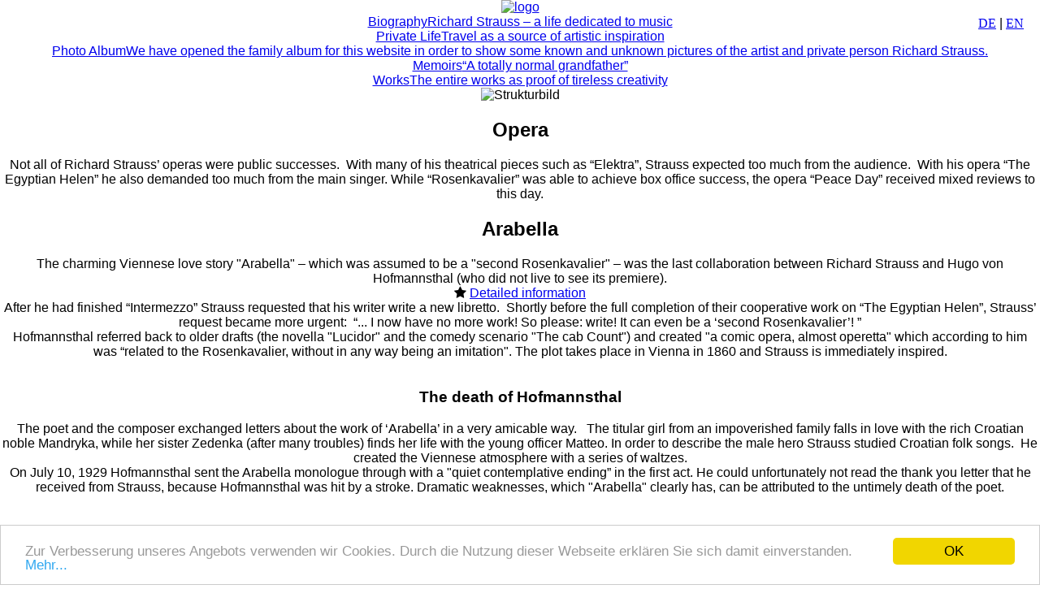

--- FILE ---
content_type: text/html; charset=utf-8
request_url: https://www.richardstrauss.at/opera.html
body_size: 15975
content:
<!DOCTYPE html>
<html lang="de">
<head>
  <title>Opera | Richard Strauss</title>
  <meta http-equiv="content-type" content="text/html; charset=utf-8" />
  <meta http-equiv="content-style-type" content="text/css" />
  <link rel="stylesheet" type="text/css" href="/include/inc_css/frontend/normalize.css" />
  <link rel="stylesheet" type="text/css" href="/include/inc_css/frontend/font_awesome.css" />
  <link rel="stylesheet" type="text/css" href="/template/inc_css/defaultSite.css" />
  <link rel="stylesheet" type="text/css" href="/template/inc_css/defaultMenu.css" />
  <link rel="stylesheet" type="text/css" href="/template/inc_css/defaultContent.css" />
  <script type="text/javascript" src="/include/inc_js/jquery/jquery-1.9.1.min.js"></script>
<script src="/template/inc_js/jqueryui.js" type="text/javascript"></script>
<script src="/template/inc_js/packery.js" type="text/javascript"></script>
<script src="/template/inc_js/en_ext.js" type="text/javascript"></script>
<meta name="viewport" content="width=device-width,maximum-scale=2,initial-scale=1" />
  <script src="/template/inc_js/frontend.js" type="text/javascript"></script>
  <script type="text/javascript" src="/include/inc_js/cookieconsent/cookieconsent.min.js"></script>
  <!--[if lt IE 8]><script type="text/javascript" src="/template/lib/ie7-js/IE8.js"></script><![endif]-->
</head>
<body>
<div align="center" style="margin:0;padding:0;"><div class="div1col">
	<div id="headerBlock"><div style="position:absolute; top:20px;right:20px; ">
            <a  style="font-family: TrendSansOne !important;" href="/deutsch.html">DE</a> | <a href="/english.html" style="font-family: TrendSansOne !important;">EN</a>
</div>

<div class="main_bar">
	<div class="main_logo"><a href="/english.html"><img src="/img/layout/strauss_logo.jpg" alt="logo"/></a></div>
	<div class="main_menu"><div class="nav_row"><a id="nav_row_18" title="Richard Strauss – a life dedicated to music" href="/biography.html"><span class="upNav">Biography</span><span class="subNav">Richard Strauss – a life dedicated to music</span></a><div class="between"></div><a id="nav_row_19" title="Travel as a source of artistic inspiration " href="/private-life.html"><span class="upNav">Private Life</span><span class="subNav">Travel as a source of artistic inspiration </span></a><div class="between"></div><a id="nav_row_21" title="We have opened the family album for this website in order to show some known and unknown pictures of the artist and private person Richard Strauss." href="/photo-album.html"><span class="upNav">Photo Album</span><span class="subNav">We have opened the family album for this website in order to show some known and unknown pictures of the artist and private person Richard Strauss.</span></a><div class="between"></div><a id="nav_row_20" title="“A totally normal grandfather”" href="/memoirs.html"><span class="upNav">Memoirs</span><span class="subNav">“A totally normal grandfather”</span></a><div class="between"></div><span class="active_nav_row"><a id="nav_row_15" title="The entire works as proof of tireless creativity" href="/works.html"><span class="upNav">Works</span><span class="subNav">The entire works as proof of tireless creativity</span></a></span></div></div>
</div>
<div class="structure_image">
	<img alt="Strukturbild" src="/content/images/4cb292b942d550654dfb54a7d65b2651.jpg" width="1200" />
	<div class="structure_subtitle">
		
	</div>
</div></div>
<div id="middleBlock"><div class="default_column_wrapper" id="article_125">
    <div class="default_column">
		<H2 class="article_list_title">Opera</H2>
		<div class="article_list_content">
		
		<div><!--<div class="list_date">April:WedE </div>-->
		
		Not all of Richard Strauss&rsquo; operas were public successes.&nbsp; With many of his theatrical pieces such as &ldquo;Elektra&rdquo;, Strauss expected too much from the audience.&nbsp; With his opera &ldquo;The Egyptian Helen&rdquo; he also demanded too much from the main singer. While &ldquo;Rosenkavalier&rdquo; was able to achieve box office success, the opera &ldquo;Peace Day&rdquo; received mixed reviews to this day.
		</div>
		</div>
    </div>
</div>




<!--
	Livedate: 10.06.2014 10:51:04 / Killdate: 20.01.2026 09:50:39 
//-->
<!-- space //-->
<div class="default_column_wrapper" id="article_126">
    <div class="default_column">
		<H2 class="article_list_title">Arabella</H2>
		<div class="article_list_content">
		
		<div><!--<div class="list_date">April:WedE </div>-->
		
		The charming Viennese love story &quot;Arabella&quot; &ndash; which was assumed to be a &quot;second Rosenkavalier&quot; &ndash; was the last collaboration between Richard Strauss and Hugo von Hofmannsthal (who did not live to see its premiere).
		</div>
		
		<div class="show_more">
			<i class="fa fa-star"></i> <a href="#" onclick="return show_more_content(126);">Detailed information</a>
		</div>
		</div>
    </div>
</div>




<!--
	Livedate: 10.06.2014 10:52:05 / Killdate: 20.01.2026 09:50:39 
//-->
<div class="article_list_cp_wrapper article_list_cp_wrapper_id_126"><div class="content_formattext">

<div class="content">

<div class="div_col_2count_left">After he had finished &ldquo;Intermezzo&rdquo; Strauss requested that his writer write a new libretto.&nbsp; Shortly before the full completion of their cooperative work on &ldquo;The Egyptian Helen&rdquo;, Strauss&rsquo; request became more urgent:&nbsp; &ldquo;... I now have no more work! So please: write! It can even be a &lsquo;second Rosenkavalier&rsquo;! &rdquo;<br />
Hofmannsthal referred back to older drafts (the novella &quot;Lucidor&quot; and the comedy scenario &quot;The cab Count&quot;) and created &quot;a comic opera, almost operetta&quot; which according to him was &ldquo;related to the Rosenkavalier, without in any way being an imitation&quot;. The plot takes place in Vienna in 1860 and Strauss is immediately inspired.<br />
&nbsp;
<h3>The death of Hofmannsthal</h3>
The poet and the composer exchanged letters about the work of &lsquo;Arabella&rsquo; in a very amicable way.&nbsp;&nbsp; The titular girl from an impoverished family falls in love with the rich Croatian noble Mandryka, while her sister Zedenka (after many troubles) finds her life with the young officer Matteo. In order to describe the male hero Strauss studied Croatian folk songs.&nbsp; He created the Viennese atmosphere with a series of waltzes.<br />
On July 10, 1929 Hofmannsthal sent the Arabella monologue through with a &quot;quiet contemplative ending&rdquo; in the first act. He could unfortunately not read the thank you letter that he received from Strauss, because Hofmannsthal was hit by a stroke. Dramatic weaknesses, which &quot;Arabella&quot; clearly has, can be attributed to the untimely death of the poet.<br />
&nbsp;</div>

<div class="div_col_2count_right">
<h3>Premiere in grave times</h3>
The dedicatee - Dresdner music director Fritz Busch &ndash; also disappeared before the premiere.&nbsp; However this was due to the National Socialist regime that had already taken control of Germany. The Viennese State Opera director Clemens Krauss took over from Busch for the premiere (July 1, 1933).&nbsp; His future wife Viorica Ursuleac sang the lead role.<br />
&nbsp;<br />
&quot;Arabella&quot; was a worthy conclusion of an unprecedented collaboration, that Strauss later summarized as follows: &quot;Hofmannsthal was the only poet who in addition to his poetic power and stage talent, also had the empathy necessary to present the composer&rsquo;s works and setting to music in an accessible way&hellip;&rdquo;.</div>
</div>
</div></div><!-- space //-->
<div class="default_column_wrapper" id="article_127">
    <div class="default_column">
		<H2 class="article_list_title">Ariadne on Naxos</H2>
		<div class="article_list_content">
		
		<div><!--<div class="list_date">April:WedE </div>-->
		
		There is hardly an opus of Strauss&rsquo; that encompasses so many different works as that of &quot;op 60&quot;: two versions of an opera, two versions of a musical play and an orchestral suite. For an opera lover, &quot;Ariadne&quot; is the only work which perhaps contains the most famous words in a libretto by Hofmannsthal: &quot;Music is a sacred art&quot;
		</div>
		
		<div class="show_more">
			<i class="fa fa-star"></i> <a href="#" onclick="return show_more_content(127);">Detailed information</a>
		</div>
		</div>
    </div>
</div>




<!--
	Livedate: 10.06.2014 10:55:18 / Killdate: 20.01.2026 09:50:39 
//-->
<div class="article_list_cp_wrapper article_list_cp_wrapper_id_127"><div class="content_formattext">

<div class="content">

<div class="div_col_2count_left">Hofmannsthal had intended for &quot;Ariadne&quot; to be an interlude in their cooperative work but it ended up to becoming &quot;a new genre&quot;.&nbsp; Strauss was at first rather cool to the poet&rsquo;s idea and the problematic premiere in Stuttgart in 1912 seemed to prove him right. As a thank you to Max Reinhardt, Strauss&rsquo; one-act opera &quot;Ariadne auf Naxos&quot; was made a sequel to a new version of Moliere&#39;s &quot;Le Bourgeois Gentilhomme&quot;.&nbsp; Both the ensemble as well as the audience were overwhelmed.<br />
<br />
It was quickly decided that the work had to be revised. A thoroughly composed prelude in &quot;the house of the richest man in Vienna&quot; replaced the comedy, in which one of the most celebrated figures of the author duo emerges: the composer, a man&rsquo;s role similar to that of Octavian. His praise of the art is programmatic: &quot;Music is a sacred art, to gather all kinds of courage&quot; (the word &quot;a&quot; had to be added by Hofmannsthal in order to make it more &ldquo;singable&rdquo;)<br />
&nbsp;</div>

<div class="div_col_2count_right">
<h3>Oblivion and Persistence</h3>
The reduced orchestra of &quot;Ariadne&quot; is striking. Strauss positioned himself closer to Wolfgang Amadeus Mozart &ndash; his ideal and stripped away the &quot;Wagnerian musical tank&rdquo; as he told his partner. In any case, Hofmannsthal&#39;s text had inspired the composer to create a string of pearl-like delicate musical ideas. In a letter, the poet explains the depth in the plot of &quot;Ariadne&quot;: on one hand the tension between transformation and oblivion, on the other hand, persistence and loyalty as &quot;one of the abysmal contradictions, upon which our existence is built&quot;.<br />
&nbsp;
<h3>On the way to Vienna</h3>
The work was premiered on October 4, 1916 in its finalised version, in the Vienna Court Opera under the baton of Franz Schalk.&nbsp; This would pave the way for the taking over by Strauss as director three years later.&nbsp; Remarkably the premiere of the musically revised &ldquo;Le Bourgeois Gentilhomme&rdquo; under the composer&rsquo;s baton (1924) would be his last Viennese premiere in this position.&nbsp; After &ldquo;Rosenkavalier&rdquo;, &ldquo;Ariadne on Naxos&rdquo; was the second declaration of love for the city, which Strauss had not always loved.</div>
</div>
</div></div><!-- space //-->
<div class="default_column_wrapper" id="article_128">
    <div class="default_column">
		<H2 class="article_list_title">Capriccio</H2>
		<div class="article_list_content">
		
		<div><!--<div class="list_date">April:WedE </div>-->
		
		With this &ldquo;treat for cultural food lovers&rdquo; Richard Strauss bid farewell to the creation of operas: &ldquo;&hellip;it is still the best and most worthy conclusion and should remain like this until eternity Amen!&rdquo;
		</div>
		
		<div class="show_more">
			<i class="fa fa-star"></i> <a href="#" onclick="return show_more_content(128);">Detailed information</a>
		</div>
		</div>
    </div>
</div>




<!--
	Livedate: 10.06.2014 10:57:47 / Killdate: 20.01.2026 09:50:39 
//-->
<div class="article_list_cp_wrapper article_list_cp_wrapper_id_128"><div class="content_formattext">

<div class="content">

<div class="div_col_2count_left">There is no other libretto of a Strauss opera that has gone through so many hands: The first scenario (1934) was from Stefan Zweig, to whom Strauss already had to announce as early as April 1935 that he could no longer keep his position due to the political situation.<br />
Zweig recommended Joseph Gregor, with whom the work on the project was resumed in 1939. However his draft did not satisfy Strauss (Gregor&rsquo;s libretti were then used towards &quot;Daphne&quot;, &quot;Peace Day&quot; and &quot;The Love of Danae&quot;), the composer thus turned to the conductor Clemens Krauss, with whom he finally completed the opera. The central sonnet in the piece was by Pierre Ronsard and then translated by the conductor Hans Swarovsky.<br />
&nbsp;
<h3>&quot;Prima la musica&hellip;&quot;</h3>
The origin of &quot;Capriccio&quot; is accurately documented in the correspondence with Clemens Krauss (the most substantial letter exchange, which Strauss had engaged in after the one with Hofmannsthal). The core theme of the opera focuses on the recurring question whether it is poetry or music that takes precedence.<br />
This conflict between a poet and a musician is presented. &nbsp;They are working together on an opera (which is &quot;Capriccio&quot;!) and both adore the Countess Madeleine. The piece concludes &quot;with a question mark&quot;; the elegant Madeleine, who is the embodiment of Strauss&rsquo; stage characters, does not dare the make that decision.</div>

<div class="div_col_2count_right">
<h3>&quot;... Only a will ...&quot;</h3>
The librettist Krauss also directed the acclaimed world premiere of &quot;Capriccio&quot; on October 28, 1942 at the Munich Opera, of which he was the director. A superb cast (including Viorica Ursuleac and Hans Hotter) were at his disposal, and until the destruction of the Munich opera in October 1943, the work was sold-out.<br />
When Krauss suggested another opera project to the composer, the latter answered: &quot;It is only possible to leave one will!&quot; With the moonlight interlude from the finale of Capriccio, Strauss appeared for the last time on the conductor&rsquo;s podium on July 13, 1949.</div>
</div>
</div></div><!-- space //-->
<div class="default_column_wrapper" id="article_129">
    <div class="default_column">
		<H2 class="article_list_title">Daphne</H2>
		<div class="article_list_content">
		
		<div><!--<div class="list_date">April:WedE </div>-->
		
		The librettist Joseph Gregor described the opera &ldquo;Daphne&rdquo; as a bucolic tragedy.&nbsp; It is also seen as a mythological counterpart to Richard Strauss&#39; &quot;Peace&quot;: humankind who strives to reconcile with God, nature and himself.
		</div>
		
		<div class="show_more">
			<i class="fa fa-star"></i> <a href="#" onclick="return show_more_content(129);">Detailed information</a>
		</div>
		</div>
    </div>
</div>




<!--
	Livedate: 10.06.2014 11:04:36 / Killdate: 20.01.2026 09:50:39 
//-->
<div class="article_list_cp_wrapper article_list_cp_wrapper_id_129"><div class="content_formattext">

<div class="content">

<div class="div_col_2count_left">Plutarch and Ovid told the story. &quot;Daphne&quot; - is also one of the oldest librettos in the history of opera: Jacopo Peri&#39;s &quot;Dafne&quot; of which the music remains lost until today, is considered the first opera in the history of music.&nbsp; Heinrich Sch&uuml;tz used the same plot for the first opera in German language.<br />
&nbsp;
<h3>Love for Nature</h3>
Daphne&#39;s love for nature, the involvement in the triangular relationship between the shepherd boy Leucippus, the God Apollo and Daphne run like a red thread through the history of music. When Strauss was confronted with the idea of devoting himself to the Daphne content, he spoke of a possible &quot;one-act play&quot;.<br />
And so it was &ndash; with a running time of barely two hours &ndash; until October 15, 1938 when it had its premiere in Dresden.&nbsp;&nbsp; The conductor Karl B&ouml;hm, to whom the score was dedicated, directed the premiere.&nbsp; It was the ninth and last Strauss opera in Dresden.<br />
&nbsp;
<h3>&ldquo;Theatre and no literature!&rdquo;</h3>
Prior to the premiere there were extensive discussions about the libretto, and also questions about who (after the death of Hofmannsthal and the political murder of the Jewish Stefan Zweig under the Nazi dictatorship) could provide the necessary inspiration as a librettist.<br />
Joseph Gregor (who had written the text to &ldquo;Peace Day&rdquo; in close collaboration with Stefan Zweig) was proposed.&nbsp; Despite the recommendation by Zweig, Gregor, the son of a Sudeten German architect and founder of the Vienna Theatre Museum had no easy task.<br />
<br />
&nbsp;</div>

<div class="div_col_2count_right">After the &quot;Daphne&quot; concept was transmitted, Strauss wrote: &quot;It is completely back to back, no trace of any suspense, there is a big debate missing between Apollo, Leucippus and Daphne ... dark and mysterious. Nothing should happen behind the scenes, not even the murder of Leucippus! Theater and no literature! &quot;<br />
Three text versions of the libretto were produced by the inexperienced Gregor before either of them (during travels in summer and winter 1936 and 1937 Garmisch and on the Adriatic coast) could agree on a fourth.&nbsp; The agreement made with Clemens Krauss in May 1937 &ndash; without the prior consent of Gregor &ndash; caused for another scandal: &quot;We have agreed that after Apollo&#39;s departure no other human being can appear on stage other than Daphne!&rdquo;<br />
&nbsp;
<h3><br />
<br />
&bdquo;Ich komme &ndash; ich komme &ndash; Gr&uuml;nende Br&uuml;der&ldquo;</h3>
In December on a trip to Taormina, Strauss completed the score.&nbsp; For connoisseurs, the work was dubbed an &quot;insider&rsquo;s tip&quot; - and loosely formulated as the first &quot;Green&quot; opera: With Daphne&#39;s transformation into a laurel tree &ndash; suitable as a miracle that is performed on an open stage &ndash; Strauss had created one of the most beautiful passages in his oeuvre.<br />
Lyricist Gregor philosophized about the finale in poetic tones: &quot;The transformation of Daphne - a specially designated section - has her nature fulfilled, but infinitely above and beyond nature like Salome who fulfilled her passion through music.&nbsp; Here it is complete oneness with the music so that the words can be rejected and Daphne&rsquo;s voice is heard chiming over the moonlit tree tops.&quot;</div>
</div>
</div></div><!-- space //-->
<div class="default_column_wrapper" id="article_130">
    <div class="default_column">
		<H2 class="article_list_title">The Egyptian Helen</H2>
		<div class="article_list_content">
		
		<div><!--<div class="list_date">April:WedE </div>-->
		
		Apparently an ancient motif, &quot;Egyptian Helena&quot; raised the highly current post First World War issue: how to forget or at least get over traumatic events - with or without the use of magic potion.
		</div>
		
		<div class="show_more">
			<i class="fa fa-star"></i> <a href="#" onclick="return show_more_content(130);">Detailed information</a>
		</div>
		</div>
    </div>
</div>




<!--
	Livedate: 10.06.2014 11:09:22 / Killdate: 20.01.2026 09:50:39 
//-->
<div class="article_list_cp_wrapper article_list_cp_wrapper_id_130"><div class="content_formattext">

<div class="content">

<div class="div_col_2count_left">&quot;Hurray, the dynasty is saved. An All Saint&rsquo;s Day child must at the very least become Pope.&rdquo; At the end of 1927, (perhaps in the bliss of becoming a first time grandfather) Richard Strauss experienced difficult artistic times:&nbsp; Dresden, which was selected as the location for the premiere of &ldquo;The Egyptian Helen&rdquo; did not have the budget for soprano Maria Jeritza to sing the main role.&nbsp; Instead Dresden&rsquo;s own court singer was chosen.<br />
Jeritza was quite insulted by this, and even refused to sing at the Vienna premiere just five days later.&nbsp; Strauss&rsquo; comment to her that &ldquo;this role will bring you unprecedented triumph&rdquo; made her change her mind.<br />
According to Fritz Busch - who conducted the premi&egrave;re on June 6, 1928 in Dresden &ndash; the jubilation in Vienna proved Richard Strauss right.&nbsp; &nbsp;Jeritza, knowing her vocal weaknesses in the second act, faked a small fainting episode, so that no one could take her place at the evening premiere later.<br />
The press gave mixed reviews. Strauss approved some modifications (in cooperation with the conductor Clemens Krauss) for the premiere at the Salzburg festival in 1933.<br />
&nbsp;
<h3>&ldquo;Let us make mythological operas&rdquo;</h3>
In 1920, shortly after &quot;Ariadne&quot; and &quot;Woman without a Shadow&quot;, Hugo von Hofmannsthal had suggested another antiquity motif to Strauss: &quot;Danae or the marriage of convenience&quot;. This was a subject that Strauss did not want to address. Only years later with Joseph Gregor as a librettist was this made possible.<br />
However, Hofmannsthal&rsquo;s &quot;Helena&quot; was chosen in 1928 &quot;Let us make mythological opera, it is the truest of all forms&quot; is however chosen. The homecoming of Helen and Menelaus from the burning, war-torn Troy raised the fruitful cooperation between Hofmannsthal and Strauss to the next stage.<br />
&nbsp;</div>

<div class="div_col_2count_right">
<h3>&quot;It simply needs it for the chambermaids&quot;</h3>
1923, when the poet delivered a tight scenario to Strauss, questions came up not only about aesthetics but reference surfaced to occupation details. The horrors of the First World War were reflected in the work as well as baroque stage practices &ndash; as well as the current question about to what extent traumatic events can be forgotten or dealt with &nbsp;(whether with or without magic potion &ndash; in present terms: psychotropic drugs). After extensive correspondence and even with short periods of inactivity in 1928 the work on &quot;Helena&quot; was completed and rehearsals could begin.<br />
When premiere conductor Fritz Busch bluntly referred to some passages in the score as being trivial, Strauss responded calmly: &quot;It simply needs this for the chambermaids, trust me, the people would not go and listen to &ldquo;Tannh&auml;user&rdquo;, if the &ldquo;Song to the evening star&rdquo; would not be in it.&rdquo;<br />
&nbsp;
<h3>Original score as an investment</h3>
&quot;Egyptian Helena&quot; never become a repertory work, regardless of the highly dramatic roles pushing the boundaries of being singable. Revivals in 1970 at the State Opera or lastly - in concert form - at the Salzburg Festival, showed that this work had potential.<br />
Richard Strauss wanted to establish a family estate for the grandson who was named after him.&nbsp; The purchase of the previously leased Vienna &quot;Belvedere-Schl&ouml;ssl&quot; was paid with the original score of &quot;The Egyptian Helena&quot; - and with 100 evenings of unpaid conducting.</div>
</div>
</div></div><!-- space //-->
<div class="default_column_wrapper" id="article_131">
    <div class="default_column">
		<H2 class="article_list_title">The Love of Danae</H2>
		<div class="article_list_content">
		
		<div><!--<div class="list_date">April:WedE </div>-->
		
		Gold or Love &ndash; this seems to be the question in the life of Danae.&nbsp; The subtitle &ldquo;cheerful myth&rdquo; points to an operetta-like mood, however the piece is bitterly serious.
		</div>
		
		<div class="show_more">
			<i class="fa fa-star"></i> <a href="#" onclick="return show_more_content(131);">Detailed information</a>
		</div>
		</div>
    </div>
</div>




<!--
	Livedate: 10.06.2014 11:15:50 / Killdate: 20.01.2026 09:50:39 
//-->
<div class="article_list_cp_wrapper article_list_cp_wrapper_id_131"><div class="content_formattext">

<div class="content">

<div class="div_col_2count_left">&quot;Thank you for the Danae-scene: it contains some nice ideas - but does not correspond with what I had in mind.&quot; Joseph Gregor, who was recommended by the &ldquo;Danae&rdquo; librettist Stefan Zweig, did had have an easy task. It seemed as if Strauss made it blatantly clear - not least with the countless amendments that he requested - that Gregor&rsquo;s ability could never compare with the genius of a Zweig or Hofmannsthal.<br />
And it is this very same Gregor who was able to inspire Strauss with material that the latter had laid aside without comment years ago in 1920, when Hofmannsthal drew up a scenario with the same content. Yet Strauss had considered this work to be the&nbsp;culmination&nbsp;and final creation of his entire production, that is, before his &quot;Capriccio&quot;.<br />
&nbsp;
<h3>&ldquo;Greek Twilight of the Gods&rdquo;</h3>
The all gold and divine immortality of the love denying Danae &ndash; was an unworldly topic during war time. Strauss&#39;s Jewish daughter in law was under house arrest, and her sons were expelled from school.&nbsp; At the completion of the first act, the German invasion of Poland took place: it seemed that the composition &quot;Danae&quot;, was Strauss&#39; comfort and joy during these difficult times.<br />
The work, subtitled &quot;cheerful myth&quot; and planned as a light operetta-like comedy, (in Offenbach form), naturally introduces Jupiter as a figure with which Strauss himself could identify: The mild transfiguration and Jupiter&#39;s resignation in the third act, once again reflect Strauss&rsquo; life situation: &quot;... in the distance flows the large Ruhlose into the evening&rsquo;s parting&quot;.<br />
Heitere Ironie und bitterer Ernst liegen in der &bdquo;Danae&ldquo; nahe beieinander. Ein dichtes Geflecht an (Leit-)Motiven, das mit dem &bdquo;Ring&ldquo; korrelierende Thema vom korrumpierenden Gold l&auml;sst auch den Ausspruch von der &bdquo;Griechischen G&ouml;tterd&auml;mmerung&ldquo; (Willi Schuh in seiner Urauff&uuml;hrungskritik) gerecht erscheinen: Zeus, Jupiter und Wagners Wotan in einer Reihe.<br />
Serene irony and the bitterly serious are closely related themes in the &ldquo;Danae&rdquo;.&nbsp; A dense network of leitmotifs, (that are associated with &ldquo;Ring&rsquo;s&rdquo; theme of corrupted gold, makes the saying &quot;Greek Twilight of the Gods&quot; appear fair (according to Willi Schuh in his critique of the premiere).&nbsp; Zeus, Jupiter and Wagner&#39;s Wotan &ndash; all together in a row.<br />
&nbsp;</div>

<div class="div_col_2count_right">
<h3>Dress Rehearsal instead of Premiere</h3>
On June 29, 1940, the score was already completed.&nbsp; Conductor Clemens Krauss who had consulted on the Libretto, received the right to hold the premiere of the work in Salzburg.&nbsp; At the beginning of August 1944, the work was supposed to have its premiere on Strauss&rsquo; 80th birthday.&nbsp; However, the attempt to assassinate Hitler, the total declaration of war - and, not least, the resentment that Strauss had again drawn upon himself - prevented the performance.<br />
&nbsp;
<h3>&ldquo;The most beautiful conclusion to my life&rdquo;</h3>
Only after intense persuasion by Clemens Krauss and the Salzburg Gauleiter Gustav Scheel, a compromise was reached: Propaganda Minister Goebbels allowed a semi-public dress-rehearsal on August 16th.&nbsp; The actual premiere (which was also to take place at the Salzburg Festival) followed in 1952 but Strauss&rsquo; &ldquo;Danae&rdquo; never managed to be included in the repertoire.<br />
Furthermore:&nbsp; it is only at the Salzburg festival new production in 2002, that a Baritone (Franz Grundheber) attempted to perform the original high tones of the usually deeply transposed Jupiter part.<br />
At least the finale was unquestionably the most touching &ndash; written by Richard Strauss himself in 1944 after the dress rehearsal:&nbsp; &quot;It was the last, unforgettable, most beautiful conclusion of my artistic life.&quot;<br />
&nbsp;</div>
</div>
</div></div><!-- space //-->
<div class="default_column_wrapper" id="article_132">
    <div class="default_column">
		<H2 class="article_list_title">Elektra</H2>
		<div class="article_list_content">
		
		<div><!--<div class="list_date">April:WedE </div>-->
		
		After a visit to Reinhardt&rsquo;s Berlin theatre, the composer had a new idea for an opera: in 1903 he saw &ldquo;Elektra&rdquo; by the writer Hugo von Hofmannsthal in whom he soon discovered his ideal librettist.
		</div>
		
		<div class="show_more">
			<i class="fa fa-star"></i> <a href="#" onclick="return show_more_content(132);">Detailed information</a>
		</div>
		</div>
    </div>
</div>




<!--
	Livedate: 10.06.2014 11:21:18 / Killdate: 20.01.2026 09:50:39 
//-->
<div class="article_list_cp_wrapper article_list_cp_wrapper_id_132"><div class="content_formattext">

<div class="content">

<div class="div_col_2count_left">At first, the composer demanded a light comedy or &quot;beautiful Renaissance material&quot; from the writer.&nbsp; However they soon compromised on &ldquo;Elektra&rdquo;. Strauss&#39; concern, that the material was too similar to &quot;Salome&quot; weakened Hofmannsthal: &quot;Salome has so much purple and violet, in a sultry air.&nbsp; Elektra on the other hand, has a mixture of night and light, dark and bright&quot;.<br />
The cooperation begins in June 1906 which is documented in the fascinating correspondence between the two geniuses.&nbsp; Two years later, Strauss moves into the villa in Garmisch, where he can concentrate on the completion of &quot;Elektra&quot;.<br />
&nbsp;
<h3>&quot;Dieses d&auml;monische, ekstatische Griechentum&quot;</h3>
Hofmannsthal based himself on Sophocles, as he had on the &ldquo;studies about hysteria&rdquo; by Breuer and Freud.&nbsp; His was determined to set this &ldquo;demonic, ecstatic Greek mythology of the 6th century against Goethe&rsquo;s humanity&rdquo;.<br />
This musical drama is thrilling from the first to the last second and is on the extreme outpost of traditional aesthetics.&nbsp; The proud and powerful daughter Elektra is devastated by the murder of her father Agamemnon and wishes for her brother who she thinks is dead.&nbsp; However, he appears (the recognition scene between the two siblings is the peak of the opera) and takes revenge on his father&rsquo;s murderer &ndash; the mother Klytaemnestra and her new lover Aegisth.&nbsp;&nbsp;&nbsp; Elektra perishes in her own ecstatic dance of joy.<br />
&nbsp;</div>

<div class="div_col_2count_right">
<h3>&quot;Music? I never heard any music!&quot;</h3>
Once again, the premiere took place on January 25, 1909 at the Dresden Opera under the baton of conductor Schuch (Strauss writes to him: &quot;Despite all the temptations, you can count on the fact that I will remain faithful to you&quot;). &nbsp;The work again elicited great international response with the usual snide comments among the chorus of enthusiasts.<br />
Strauss, who was na&iuml;ve and honest and always preferred the smart and educated spread the following anecdote: &quot;After a performance in Basel an honest Schwyzer was asked how he had liked the opera.&nbsp; &lsquo;Oh, quite fantastic!&#39; &ndash; And the music?&#39; &ndash; &lsquo;Music? I never heard any music&hellip;!&#39; I prefer such an audience compared to a criticizing amateur who basically has not even understood the music.&rdquo;</div>
</div>
</div></div><!-- space //-->
<div class="default_column_wrapper" id="article_133">
    <div class="default_column">
		<H2 class="article_list_title">Friedenstag</H2>
		<div class="article_list_content">
		
		<div><!--<div class="list_date">April:WedE </div>-->
		
		The audience&rsquo;s reception to this opera remains mixed until this day. &nbsp;On one hand, the work sends a message of freedom, but on the other hand it is difficult to separate it from its appropriation by the National Socialist party.
		</div>
		
		<div class="show_more">
			<i class="fa fa-star"></i> <a href="#" onclick="return show_more_content(133);">Detailed information</a>
		</div>
		</div>
    </div>
</div>




<!--
	Livedate: 10.06.2014 11:31:37 / Killdate: 20.01.2026 09:50:39 
//-->
<div class="article_list_cp_wrapper article_list_cp_wrapper_id_133"><div class="content_formattext">

<div class="content">

<div class="div_col_2count_left">&ldquo;In the meantime, I am writing you regarding the festive one act play:&nbsp; (...) I would like to summarize three of its elements:&nbsp; the tragic, the heroic and the human, where the hymn of the people&rsquo;s reconciliation with the grace of reconstruction lingers: &nbsp;however, I would like to leave out the emperors and kings from the entire game and to make it anonymous.&rdquo;<br />
On August 21, 1934, Stefan Zweig sent a scenario to Strauss.&nbsp; A few months later the political situation around the premiere of their mutually created work &ldquo;A Silent Woman&rdquo; escalated.&nbsp; A second opera with a libretto written by the Jewish Stefan Zweig thus no longer seemed possible.
<h3><br />
&ldquo;This goes all on Stilts&rdquo;</h3>
In October 1935, Strauss wrote about the project, that Zweig had initially referred to as &ldquo;1648&rdquo;: &quot;I do not think a field marshal has ever &ndash; in the thirty years of war &ndash; referred to the &ldquo;beautiful thoughts of the war&rdquo;. This is a kind of &#39;poetry&#39;, which completely failed in the theater. &quot;<br />
Despite the lack of fascinating content and Strauss&rsquo; comment that &ldquo;it does not want to become music&ldquo;, the work was nonetheless reworked (parallel to &ldquo;Daphne) and completed in June 1936.&nbsp; The one act op.81 and the bucolic tragedy would be premiered together in Dresden. A thought arose whether the parallel content seemed absurd: The reconciliation between people is again reflected in the reconciliation with nature.<br />
&nbsp;</div>

<div class="div_col_2count_right">
<h3>Premiere in Munich</h3>
The plans would change at short notice.&nbsp; Strauss assigned the premiere to Clemens Krauss, who had already conducted the work at the start of the summer festival in Munich on July 24, 1938.&nbsp; Nonetheless, due to the dominant chorus scenes, &ldquo;Friedenstag&rdquo; was performed in German theatres almost one hundred times until the peak of the Second World War.<br />
&nbsp;
<h3>&nbsp;&ldquo;Lover, not the sword!&rdquo;</h3>
Public acceptance of this work is mixed to this day. The warning about non-violence and the parallel to Beethoven&rsquo;s &ldquo;Fidelio&rdquo; point towards a message of freedom:&nbsp; with words such as &ldquo;Lover, not the sword!&nbsp; No longer the words discord and hatred!&rdquo;&nbsp; Maria leads the reconciliation between the enemy commanding officers.&nbsp; The one act opera ends with &ldquo;Ruler, Spirit, to you!&rdquo;.<br />
&nbsp;<br />
And yet: It is difficult to separate the opera from its Nazi appropriation &ndash; the police was to keep the war plans secretive.&nbsp; The statement of this opera which was born out of National Socialist spirit, and the interpretations of the finale as an apotheosis on the Messiah of a &quot;millennial kingdom&quot; continue to be felt today.<br />
&nbsp;<br />
The reason that &ldquo;Friedenstag&rdquo; is today still one of the least played works by Strauss, is to a certain extent due to the theme of Westphalian freedom.&nbsp; It is also because of the music itself, which could be characterized as brittle and &ldquo;second-rate.&rdquo;</div>
</div>
</div></div><!-- space //-->
<div class="default_column_wrapper" id="article_134">
    <div class="default_column">
		<H2 class="article_list_title">The Woman without a Shadow</H2>
		<div class="article_list_content">
		
		<div><!--<div class="list_date">April:WedE </div>-->
		
		For Strauss lovers (especially from Vienna) this is the &ldquo;opera of operas&rdquo; or the &ldquo;inaugural gift&rdquo; for the new artistic director of the Vienna State Opera right after the First World War.
		</div>
		
		<div class="show_more">
			<i class="fa fa-star"></i> <a href="#" onclick="return show_more_content(134);">Detailed information</a>
		</div>
		</div>
    </div>
</div>




<!--
	Livedate: 10.06.2014 11:46:08 / Killdate: 20.01.2026 09:50:39 
//-->
<div class="article_list_cp_wrapper article_list_cp_wrapper_id_134"><div class="content_formattext">

<div class="content">

<div class="div_col_2count_left">Already by the end of 1910, first plans of this fairy-tale opera appeared in the notebooks of Hofmannsthal. Just like &quot;Rosenkavalier&quot; had continued on the theme of &quot;Figaro&quot;, the &quot;Woman without a Shadow&quot; (in correspondence tenderly referred to as &quot;Fr.o.Sch.&quot;) would be compared to the &quot;Magic Flute&quot;.<br />
&ldquo;All four of them must be purified&rdquo; Hofmannsthal noted &quot;the dyer and his wife, the Emperor and the fairy daughter.&nbsp; The one pair is too gloomy and earthly, while the other pair too proud and far removed from earth&rdquo;.&nbsp; With the &ldquo;fairy daughter&rdquo;, Strauss refers to the Empress who is unable to bear children and thus unable to cast a shadow.<br />
By rejecting happiness that would have meant the loss of misfortune of another person, the Empress matures as a human being. Hofmannsthal presents his poetry in Goethe-words: &ldquo;From the law that binds all beings, man can only free himself, by overcoming it.&rdquo;<br />
&nbsp;
<h3>&ldquo;One of the most glorious chapters&rdquo;</h3>
Nine years would pass until the premiere on October 19, 1919 &ndash; also due to the fact that the authors refused to present this &ldquo;last romantic opera&rdquo; during war time.&nbsp; The librettist would fight against having Vienna as the location for the premiere of &ldquo;Woman without a Shadow&rdquo;.<br />
The new appointment of the composer, the fabulous cast (which included Maria Jeritza, Lotte Lehmann and Richard Mayr) and the philharmonic, all contributed to the eruption of this opera.&nbsp;&nbsp; Strauss concluded in written that &ldquo;this achievement by the opera orchestra in accomplishing the initial sounding of my extraordinarily difficult score, is one of the most beautiful chapters in the history of orchestra&rdquo;.</div>

<h3 class="div_col_2count_right">&quot;A fairy tale within this orchestra&quot;</h3>

<div class="div_col_2count_right">Even the hardest critic Julius Korngold, confirmed the orchestra&rsquo;s mastery &ldquo;a fairy tale is within this orchestra&ldquo;.<br />
While this time it was the libretto that was criticized, the reviewers praised the music unanimously &ndash; except for some who thought that Strauss had now clearly become &ldquo;old-fashioned&rdquo;.&nbsp; On the other hand, the extreme success of this last operatic creation could not be repeated.&nbsp; &ldquo;The Woman without a Shadow&rdquo; remained today an opera for experts and connoisseurs.&rdquo;</div>
</div>
</div></div><!-- space //-->
<div class="default_column_wrapper" id="article_135">
    <div class="default_column">
		<H2 class="article_list_title">Der Rosenkavalier</H2>
		<div class="article_list_content">
		
		<div><!--<div class="list_date">April:WedE </div>-->
		
		Here it is: the comedy that Strauss had longed for: &ldquo;our Figaro&rdquo; (as Hofmannsthal had once referred to it).&nbsp; At the same time a return to a tradition-aware form of composition as well as a surprising turning point for the &ldquo;musician of the future&rdquo;.
		</div>
		
		<div class="show_more">
			<i class="fa fa-star"></i> <a href="#" onclick="return show_more_content(135);">Detailed information</a>
		</div>
		</div>
    </div>
</div>




<!--
	Livedate: 10.06.2014 11:56:14 / Killdate: 20.01.2026 09:50:39 
//-->
<div class="article_list_cp_wrapper article_list_cp_wrapper_id_135"><div class="content_formattext">

<div class="content">

<div class="div_col_2count_left">Shortly after &ldquo;Elektra&rdquo;, Hofmannsthal developed a &ldquo;totally fresh script for a comic opera&rdquo; for his composer. (In creating it, he was inspired by comedies and novels of Moliere, Goethe, Hogarth, and de Musset). This opera was performed in Maria Theresa&rsquo;s Vienna.<br />
The opera also has Maria Theresa as a main character, while the other two protagonists fight for the honor of being the godparents: Strauss suggested &quot;Ochs auf Lerchenau&quot; as an opera title but then settled on Pauline Strauss&rsquo; suggestion of &quot;Der Rosenkavalier&quot;.<br />
The scenes that Hofmannsthal gradually submitted were &quot;composed like oil and butter&quot; (as Strauss had written to his poet).&nbsp; His highest praise: &quot;You are da Ponte and Scribe in one.&quot;<br />
&nbsp;
<h3>Acclaimed &quot;Change&quot;</h3>
The Dresden premiere was prepared down to the last detail: chosen to join the established Strauss-conductor Ernst von Schuch was set designer Alfred Roller (who had also designed a director&#39;s script) and the director Max Reinhardt - the authors had insisted on the latter being part of the team, however his name was not included on the cast list.<br />
&nbsp;<br />
On January 26, 1911 &quot;Der Rosenkavalier&quot; was &ldquo;baptized&rdquo; before an enthusiastic audience which happily acknowledged the composer&rsquo; &ldquo;change&rdquo;.&nbsp; Very soon after, specially chartered trains for &quot;Der Rosenkavalier&quot; had to be organised.<br />
Within a few months, the piece made its way round the world &ndash; allbeit without avoiding immune to harsh criticism and distortions: the flood of waltzes in the &ldquo;Rosenkavalier&rdquo; was criticized and until 1924, Berlin only accepted to show a &ldquo;purified version&rdquo; of the &quot;inappropriate&quot; love scenes!<br />
&quot;Rosenkavalier&quot; performances everywhere also meant choral festivals - the ideal Ochs was first added in Vienna: Strauss had Richard Mayr in mind when composing.</div>

<h3 class="div_col_2count_right">&quot;For eternity&quot;</h3>

<div class="div_col_2count_right">Although the comic theme of an old duped groom is a popular one, the description of Baron Ochs (or even that of the passionate love between the Marschallin and Octavian) as well as the burgeoning affection between him and Sophie are of original, never-ending beauty. With this most performed operas, Strauss had secured a special place &ldquo;for all eternity&rdquo; (words used by the lovers in the last act) as the most popular composer of the 20th Century.</div>
</div>
</div></div><!-- space //-->
<div class="default_column_wrapper" id="article_136">
    <div class="default_column">
		<H2 class="article_list_title">Salome</H2>
		<div class="article_list_content">
		
		<div><!--<div class="list_date">April:WedE </div>-->
		
		The one act opera about the &ldquo;Princess of Judaea&rdquo; secured Richard Strauss&rsquo; world renowned reputation as a composer of opera composer.
		</div>
		
		<div class="show_more">
			<i class="fa fa-star"></i> <a href="#" onclick="return show_more_content(136);">Detailed information</a>
		</div>
		</div>
    </div>
</div>




<!--
	Livedate: 10.06.2014 12:05:33 / Killdate: 20.01.2026 09:50:39 
//-->
<div class="article_list_cp_wrapper article_list_cp_wrapper_id_136"><div class="content_formattext">

<div class="content">

<div class="div_col_2count_left">An Oriental opera that truly exhibited &quot;eastern flavor with a glowing sun&quot;, had attracted Strauss for quite some time. &nbsp;But instead of having a libretto drafted by the poet Anton Lindner, after an introductory visit to Max Reinhard&rsquo;s &ldquo;little theatre&rdquo; in Berlin in 1903, Strauss composed Wilde&#39;s play from the sheet.&nbsp; He made the necessary adjustments and cuts himself.<br />
&nbsp;
<h3>&quot;A unique experiment&quot;</h3>
The drama became more pronounced by the shortening of the text, and especially by the setting to music: The beautiful young princess desires the imprisoned prophet Jochanaan; when he refuses, Salome dances for her stepfather Herod in exchange for the head of Jochanaan which she then kisses. &nbsp;Herod orders the girl&rsquo;s death. &quot;The desire for the sharpest human characteristics&quot; led Strauss to the limits of traditional harmony.<br />
He knew very well that this would challenge the conservative contemporaries &ndash; while he was practising parts of his new work on the piano, his father cried out:&nbsp; &ldquo;Oh God, this music is so nervous!&nbsp; It is as if a Christmas beetle is crawling around in your pants!&rdquo;&nbsp; Cosima Wagner said &ldquo;This is amazing!&rdquo;<br />
&nbsp;</div>

<div class="div_col_2count_right">
<h3>Censorship difficulties</h3>
Even the singers were initially unable or unwilling to give &quot;Salome&quot; justice. However, under the baton of Ernst von Schuch, the work became a major public success at its premiere in Dresden on December 9, 1905. &nbsp;Within two years, &ldquo;Salome&rdquo; had already appeared on fifty different stages, but in some places there were still difficulties of censorship to tackle.<br />
Emperor Wilhelm II&rsquo;s concerns were put to rest when he was promised (for the Berlin premiere) that the Star of Bethlehem would be visible at the end. In New York and London, the opera was temporarily banned.&nbsp; At the Vienna Court Opera, the director Gustav Mahler strove in vain for permission to premiere the opera, which only took place in 1918. Afterwards &quot;Salome&quot; established itself as one of the most exciting masterpieces of opera literature.</div>
</div>
</div></div><!-- space //-->
<div class="default_column_wrapper" id="article_137">
    <div class="default_column">
		<H2 class="article_list_title">The Silent Woman</H2>
		<div class="article_list_content">
		
		<div><!--<div class="list_date">April:WedE </div>-->
		
		Would his opera work really come to an end, as Strauss had feared, after Hofmannsthal&rsquo;s death?&nbsp; Despite the threats that would be inflicted upon him during Nazi Germany, Strauss had found a congenial writer in the Jewish Stefan Zweig with whom he worked so well together.
		</div>
		
		<div class="show_more">
			<i class="fa fa-star"></i> <a href="#" onclick="return show_more_content(137);">Detailed information</a>
		</div>
		</div>
    </div>
</div>




<!--
	Livedate: 10.06.2014 12:24:24 / Killdate: 20.01.2026 09:50:39 
//-->
<div class="article_list_cp_wrapper article_list_cp_wrapper_id_137"><div class="content_formattext">

<div class="content">

<div class="div_col_2count_left">It was the publisher Anton Kippenberg who put Strauss in touch with Stefan Zweig for the first time in 1931.&nbsp; The latter had recommended the new version of Ben Johnson&rsquo;s comedy &ldquo;Epicoene&rdquo; or &ldquo;The Silent Woman&rdquo; to him (a piece from the end of the 18th Century).&nbsp; The composer was extremely impressed by Zweig&rsquo;s work and defined &ldquo;The Silent Woman&rdquo; as the best libretto for a comic opera since &ldquo;Figaro&rdquo;.&nbsp;<br />
In February 1933 Strauss began writing the score and one month later the Reichstag elections brought the Nazis to power in Germany. &nbsp;When the propaganda minister Goebbels suggested to the composer that a performance of a finished opera in early 1935 would &quot;embarrass the government&rdquo;, Strauss laid the indisputable libretto in front of those in power&nbsp; - and received approval for the premiere, which was fixed for June 24th in Dresden.<br />
&nbsp;
<h3>&quot;&hellip;to do without you? Never ever!&quot;</h3>
Stefan Zweig wrote:&nbsp; during all this time, Strauss had &ldquo;shown friendly disposition, correctness and even courage towards me.&quot; It would be very daring on his part that Richard Strauss insisted on including the librettist&rsquo;s name in the credits of the premiere poster.&nbsp; Just before the premiere, Strauss had written to Zweig that he would &ldquo;never ever&rdquo; do without his cooperation.&nbsp; The letter that contained several attacks against the Regime, was intercepted by the Gestapo.&nbsp; Thereafter, Strauss had his title removed as the Reich&rsquo;s music chamber president.<br />
&nbsp;</div>

<div class="div_col_2count_right">
<h3>&quot;How beautiful the music is&hellip;&quot;</h3>
It seems as if the rapid onset of the Nazi boycott in 1945 against &quot;The Silent Woman&quot; harmed the work even until today.&nbsp; In the relatively rare performances &ndash; such as at the Salzburg Festival in 1959 and at the Vienna State Opera in 1996 - one learns about this masterful comedy in which the grouchy Sir Morosus plans to marry.&nbsp; Due to the playful intrigue of his nephew Henry, Sir Morosus marries and then is &ldquo;cured&rdquo;.<br />
When Morosus finally frees himself from this supposedly silent one, he sings his famous final monologue: &quot;How beautiful the music is, but indeed only beautiful when it is already over ...&quot;<br />
&nbsp;</div>
</div>
</div></div></div>
	<div id="footerBlock"><div class="black_footer">
	<div class="footer_wrapper">
		<div class="footer_copyright">&copy; 2014</div>
		<div class="footer_menue">
			<a href="/contact.html">Contact &amp; Impressum</a>
		</div>
	</div>
</div></div>
</div></div>
<script type="text/javascript">window.cookieconsent_options = {"message":"Zur Verbesserung unseres Angebots verwenden wir Cookies. Durch die Nutzung dieser Webseite erklären Sie sich damit einverstanden.","dismiss":"OK","learnMore":"Mehr...","link":"/datenschutz.html","theme":"light-bottom"};</script>
</body>
</html>